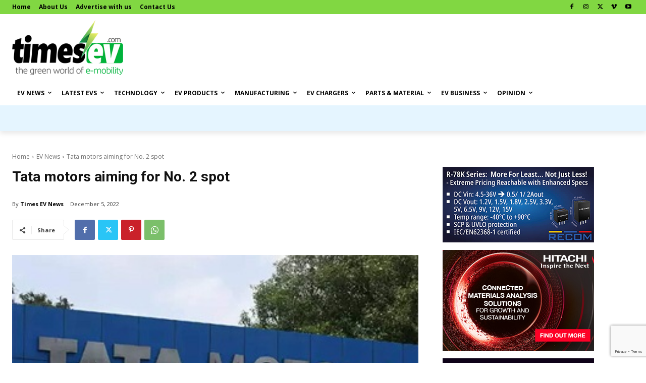

--- FILE ---
content_type: text/html; charset=utf-8
request_url: https://www.google.com/recaptcha/api2/anchor?ar=1&k=6LcohZcmAAAAABQQqBedgK9XpDnP1egLEJaR9RBY&co=aHR0cHM6Ly93d3cudGltZXNldi5jb206NDQz&hl=en&v=PoyoqOPhxBO7pBk68S4YbpHZ&size=invisible&anchor-ms=20000&execute-ms=30000&cb=hvohuebsirqi
body_size: 48569
content:
<!DOCTYPE HTML><html dir="ltr" lang="en"><head><meta http-equiv="Content-Type" content="text/html; charset=UTF-8">
<meta http-equiv="X-UA-Compatible" content="IE=edge">
<title>reCAPTCHA</title>
<style type="text/css">
/* cyrillic-ext */
@font-face {
  font-family: 'Roboto';
  font-style: normal;
  font-weight: 400;
  font-stretch: 100%;
  src: url(//fonts.gstatic.com/s/roboto/v48/KFO7CnqEu92Fr1ME7kSn66aGLdTylUAMa3GUBHMdazTgWw.woff2) format('woff2');
  unicode-range: U+0460-052F, U+1C80-1C8A, U+20B4, U+2DE0-2DFF, U+A640-A69F, U+FE2E-FE2F;
}
/* cyrillic */
@font-face {
  font-family: 'Roboto';
  font-style: normal;
  font-weight: 400;
  font-stretch: 100%;
  src: url(//fonts.gstatic.com/s/roboto/v48/KFO7CnqEu92Fr1ME7kSn66aGLdTylUAMa3iUBHMdazTgWw.woff2) format('woff2');
  unicode-range: U+0301, U+0400-045F, U+0490-0491, U+04B0-04B1, U+2116;
}
/* greek-ext */
@font-face {
  font-family: 'Roboto';
  font-style: normal;
  font-weight: 400;
  font-stretch: 100%;
  src: url(//fonts.gstatic.com/s/roboto/v48/KFO7CnqEu92Fr1ME7kSn66aGLdTylUAMa3CUBHMdazTgWw.woff2) format('woff2');
  unicode-range: U+1F00-1FFF;
}
/* greek */
@font-face {
  font-family: 'Roboto';
  font-style: normal;
  font-weight: 400;
  font-stretch: 100%;
  src: url(//fonts.gstatic.com/s/roboto/v48/KFO7CnqEu92Fr1ME7kSn66aGLdTylUAMa3-UBHMdazTgWw.woff2) format('woff2');
  unicode-range: U+0370-0377, U+037A-037F, U+0384-038A, U+038C, U+038E-03A1, U+03A3-03FF;
}
/* math */
@font-face {
  font-family: 'Roboto';
  font-style: normal;
  font-weight: 400;
  font-stretch: 100%;
  src: url(//fonts.gstatic.com/s/roboto/v48/KFO7CnqEu92Fr1ME7kSn66aGLdTylUAMawCUBHMdazTgWw.woff2) format('woff2');
  unicode-range: U+0302-0303, U+0305, U+0307-0308, U+0310, U+0312, U+0315, U+031A, U+0326-0327, U+032C, U+032F-0330, U+0332-0333, U+0338, U+033A, U+0346, U+034D, U+0391-03A1, U+03A3-03A9, U+03B1-03C9, U+03D1, U+03D5-03D6, U+03F0-03F1, U+03F4-03F5, U+2016-2017, U+2034-2038, U+203C, U+2040, U+2043, U+2047, U+2050, U+2057, U+205F, U+2070-2071, U+2074-208E, U+2090-209C, U+20D0-20DC, U+20E1, U+20E5-20EF, U+2100-2112, U+2114-2115, U+2117-2121, U+2123-214F, U+2190, U+2192, U+2194-21AE, U+21B0-21E5, U+21F1-21F2, U+21F4-2211, U+2213-2214, U+2216-22FF, U+2308-230B, U+2310, U+2319, U+231C-2321, U+2336-237A, U+237C, U+2395, U+239B-23B7, U+23D0, U+23DC-23E1, U+2474-2475, U+25AF, U+25B3, U+25B7, U+25BD, U+25C1, U+25CA, U+25CC, U+25FB, U+266D-266F, U+27C0-27FF, U+2900-2AFF, U+2B0E-2B11, U+2B30-2B4C, U+2BFE, U+3030, U+FF5B, U+FF5D, U+1D400-1D7FF, U+1EE00-1EEFF;
}
/* symbols */
@font-face {
  font-family: 'Roboto';
  font-style: normal;
  font-weight: 400;
  font-stretch: 100%;
  src: url(//fonts.gstatic.com/s/roboto/v48/KFO7CnqEu92Fr1ME7kSn66aGLdTylUAMaxKUBHMdazTgWw.woff2) format('woff2');
  unicode-range: U+0001-000C, U+000E-001F, U+007F-009F, U+20DD-20E0, U+20E2-20E4, U+2150-218F, U+2190, U+2192, U+2194-2199, U+21AF, U+21E6-21F0, U+21F3, U+2218-2219, U+2299, U+22C4-22C6, U+2300-243F, U+2440-244A, U+2460-24FF, U+25A0-27BF, U+2800-28FF, U+2921-2922, U+2981, U+29BF, U+29EB, U+2B00-2BFF, U+4DC0-4DFF, U+FFF9-FFFB, U+10140-1018E, U+10190-1019C, U+101A0, U+101D0-101FD, U+102E0-102FB, U+10E60-10E7E, U+1D2C0-1D2D3, U+1D2E0-1D37F, U+1F000-1F0FF, U+1F100-1F1AD, U+1F1E6-1F1FF, U+1F30D-1F30F, U+1F315, U+1F31C, U+1F31E, U+1F320-1F32C, U+1F336, U+1F378, U+1F37D, U+1F382, U+1F393-1F39F, U+1F3A7-1F3A8, U+1F3AC-1F3AF, U+1F3C2, U+1F3C4-1F3C6, U+1F3CA-1F3CE, U+1F3D4-1F3E0, U+1F3ED, U+1F3F1-1F3F3, U+1F3F5-1F3F7, U+1F408, U+1F415, U+1F41F, U+1F426, U+1F43F, U+1F441-1F442, U+1F444, U+1F446-1F449, U+1F44C-1F44E, U+1F453, U+1F46A, U+1F47D, U+1F4A3, U+1F4B0, U+1F4B3, U+1F4B9, U+1F4BB, U+1F4BF, U+1F4C8-1F4CB, U+1F4D6, U+1F4DA, U+1F4DF, U+1F4E3-1F4E6, U+1F4EA-1F4ED, U+1F4F7, U+1F4F9-1F4FB, U+1F4FD-1F4FE, U+1F503, U+1F507-1F50B, U+1F50D, U+1F512-1F513, U+1F53E-1F54A, U+1F54F-1F5FA, U+1F610, U+1F650-1F67F, U+1F687, U+1F68D, U+1F691, U+1F694, U+1F698, U+1F6AD, U+1F6B2, U+1F6B9-1F6BA, U+1F6BC, U+1F6C6-1F6CF, U+1F6D3-1F6D7, U+1F6E0-1F6EA, U+1F6F0-1F6F3, U+1F6F7-1F6FC, U+1F700-1F7FF, U+1F800-1F80B, U+1F810-1F847, U+1F850-1F859, U+1F860-1F887, U+1F890-1F8AD, U+1F8B0-1F8BB, U+1F8C0-1F8C1, U+1F900-1F90B, U+1F93B, U+1F946, U+1F984, U+1F996, U+1F9E9, U+1FA00-1FA6F, U+1FA70-1FA7C, U+1FA80-1FA89, U+1FA8F-1FAC6, U+1FACE-1FADC, U+1FADF-1FAE9, U+1FAF0-1FAF8, U+1FB00-1FBFF;
}
/* vietnamese */
@font-face {
  font-family: 'Roboto';
  font-style: normal;
  font-weight: 400;
  font-stretch: 100%;
  src: url(//fonts.gstatic.com/s/roboto/v48/KFO7CnqEu92Fr1ME7kSn66aGLdTylUAMa3OUBHMdazTgWw.woff2) format('woff2');
  unicode-range: U+0102-0103, U+0110-0111, U+0128-0129, U+0168-0169, U+01A0-01A1, U+01AF-01B0, U+0300-0301, U+0303-0304, U+0308-0309, U+0323, U+0329, U+1EA0-1EF9, U+20AB;
}
/* latin-ext */
@font-face {
  font-family: 'Roboto';
  font-style: normal;
  font-weight: 400;
  font-stretch: 100%;
  src: url(//fonts.gstatic.com/s/roboto/v48/KFO7CnqEu92Fr1ME7kSn66aGLdTylUAMa3KUBHMdazTgWw.woff2) format('woff2');
  unicode-range: U+0100-02BA, U+02BD-02C5, U+02C7-02CC, U+02CE-02D7, U+02DD-02FF, U+0304, U+0308, U+0329, U+1D00-1DBF, U+1E00-1E9F, U+1EF2-1EFF, U+2020, U+20A0-20AB, U+20AD-20C0, U+2113, U+2C60-2C7F, U+A720-A7FF;
}
/* latin */
@font-face {
  font-family: 'Roboto';
  font-style: normal;
  font-weight: 400;
  font-stretch: 100%;
  src: url(//fonts.gstatic.com/s/roboto/v48/KFO7CnqEu92Fr1ME7kSn66aGLdTylUAMa3yUBHMdazQ.woff2) format('woff2');
  unicode-range: U+0000-00FF, U+0131, U+0152-0153, U+02BB-02BC, U+02C6, U+02DA, U+02DC, U+0304, U+0308, U+0329, U+2000-206F, U+20AC, U+2122, U+2191, U+2193, U+2212, U+2215, U+FEFF, U+FFFD;
}
/* cyrillic-ext */
@font-face {
  font-family: 'Roboto';
  font-style: normal;
  font-weight: 500;
  font-stretch: 100%;
  src: url(//fonts.gstatic.com/s/roboto/v48/KFO7CnqEu92Fr1ME7kSn66aGLdTylUAMa3GUBHMdazTgWw.woff2) format('woff2');
  unicode-range: U+0460-052F, U+1C80-1C8A, U+20B4, U+2DE0-2DFF, U+A640-A69F, U+FE2E-FE2F;
}
/* cyrillic */
@font-face {
  font-family: 'Roboto';
  font-style: normal;
  font-weight: 500;
  font-stretch: 100%;
  src: url(//fonts.gstatic.com/s/roboto/v48/KFO7CnqEu92Fr1ME7kSn66aGLdTylUAMa3iUBHMdazTgWw.woff2) format('woff2');
  unicode-range: U+0301, U+0400-045F, U+0490-0491, U+04B0-04B1, U+2116;
}
/* greek-ext */
@font-face {
  font-family: 'Roboto';
  font-style: normal;
  font-weight: 500;
  font-stretch: 100%;
  src: url(//fonts.gstatic.com/s/roboto/v48/KFO7CnqEu92Fr1ME7kSn66aGLdTylUAMa3CUBHMdazTgWw.woff2) format('woff2');
  unicode-range: U+1F00-1FFF;
}
/* greek */
@font-face {
  font-family: 'Roboto';
  font-style: normal;
  font-weight: 500;
  font-stretch: 100%;
  src: url(//fonts.gstatic.com/s/roboto/v48/KFO7CnqEu92Fr1ME7kSn66aGLdTylUAMa3-UBHMdazTgWw.woff2) format('woff2');
  unicode-range: U+0370-0377, U+037A-037F, U+0384-038A, U+038C, U+038E-03A1, U+03A3-03FF;
}
/* math */
@font-face {
  font-family: 'Roboto';
  font-style: normal;
  font-weight: 500;
  font-stretch: 100%;
  src: url(//fonts.gstatic.com/s/roboto/v48/KFO7CnqEu92Fr1ME7kSn66aGLdTylUAMawCUBHMdazTgWw.woff2) format('woff2');
  unicode-range: U+0302-0303, U+0305, U+0307-0308, U+0310, U+0312, U+0315, U+031A, U+0326-0327, U+032C, U+032F-0330, U+0332-0333, U+0338, U+033A, U+0346, U+034D, U+0391-03A1, U+03A3-03A9, U+03B1-03C9, U+03D1, U+03D5-03D6, U+03F0-03F1, U+03F4-03F5, U+2016-2017, U+2034-2038, U+203C, U+2040, U+2043, U+2047, U+2050, U+2057, U+205F, U+2070-2071, U+2074-208E, U+2090-209C, U+20D0-20DC, U+20E1, U+20E5-20EF, U+2100-2112, U+2114-2115, U+2117-2121, U+2123-214F, U+2190, U+2192, U+2194-21AE, U+21B0-21E5, U+21F1-21F2, U+21F4-2211, U+2213-2214, U+2216-22FF, U+2308-230B, U+2310, U+2319, U+231C-2321, U+2336-237A, U+237C, U+2395, U+239B-23B7, U+23D0, U+23DC-23E1, U+2474-2475, U+25AF, U+25B3, U+25B7, U+25BD, U+25C1, U+25CA, U+25CC, U+25FB, U+266D-266F, U+27C0-27FF, U+2900-2AFF, U+2B0E-2B11, U+2B30-2B4C, U+2BFE, U+3030, U+FF5B, U+FF5D, U+1D400-1D7FF, U+1EE00-1EEFF;
}
/* symbols */
@font-face {
  font-family: 'Roboto';
  font-style: normal;
  font-weight: 500;
  font-stretch: 100%;
  src: url(//fonts.gstatic.com/s/roboto/v48/KFO7CnqEu92Fr1ME7kSn66aGLdTylUAMaxKUBHMdazTgWw.woff2) format('woff2');
  unicode-range: U+0001-000C, U+000E-001F, U+007F-009F, U+20DD-20E0, U+20E2-20E4, U+2150-218F, U+2190, U+2192, U+2194-2199, U+21AF, U+21E6-21F0, U+21F3, U+2218-2219, U+2299, U+22C4-22C6, U+2300-243F, U+2440-244A, U+2460-24FF, U+25A0-27BF, U+2800-28FF, U+2921-2922, U+2981, U+29BF, U+29EB, U+2B00-2BFF, U+4DC0-4DFF, U+FFF9-FFFB, U+10140-1018E, U+10190-1019C, U+101A0, U+101D0-101FD, U+102E0-102FB, U+10E60-10E7E, U+1D2C0-1D2D3, U+1D2E0-1D37F, U+1F000-1F0FF, U+1F100-1F1AD, U+1F1E6-1F1FF, U+1F30D-1F30F, U+1F315, U+1F31C, U+1F31E, U+1F320-1F32C, U+1F336, U+1F378, U+1F37D, U+1F382, U+1F393-1F39F, U+1F3A7-1F3A8, U+1F3AC-1F3AF, U+1F3C2, U+1F3C4-1F3C6, U+1F3CA-1F3CE, U+1F3D4-1F3E0, U+1F3ED, U+1F3F1-1F3F3, U+1F3F5-1F3F7, U+1F408, U+1F415, U+1F41F, U+1F426, U+1F43F, U+1F441-1F442, U+1F444, U+1F446-1F449, U+1F44C-1F44E, U+1F453, U+1F46A, U+1F47D, U+1F4A3, U+1F4B0, U+1F4B3, U+1F4B9, U+1F4BB, U+1F4BF, U+1F4C8-1F4CB, U+1F4D6, U+1F4DA, U+1F4DF, U+1F4E3-1F4E6, U+1F4EA-1F4ED, U+1F4F7, U+1F4F9-1F4FB, U+1F4FD-1F4FE, U+1F503, U+1F507-1F50B, U+1F50D, U+1F512-1F513, U+1F53E-1F54A, U+1F54F-1F5FA, U+1F610, U+1F650-1F67F, U+1F687, U+1F68D, U+1F691, U+1F694, U+1F698, U+1F6AD, U+1F6B2, U+1F6B9-1F6BA, U+1F6BC, U+1F6C6-1F6CF, U+1F6D3-1F6D7, U+1F6E0-1F6EA, U+1F6F0-1F6F3, U+1F6F7-1F6FC, U+1F700-1F7FF, U+1F800-1F80B, U+1F810-1F847, U+1F850-1F859, U+1F860-1F887, U+1F890-1F8AD, U+1F8B0-1F8BB, U+1F8C0-1F8C1, U+1F900-1F90B, U+1F93B, U+1F946, U+1F984, U+1F996, U+1F9E9, U+1FA00-1FA6F, U+1FA70-1FA7C, U+1FA80-1FA89, U+1FA8F-1FAC6, U+1FACE-1FADC, U+1FADF-1FAE9, U+1FAF0-1FAF8, U+1FB00-1FBFF;
}
/* vietnamese */
@font-face {
  font-family: 'Roboto';
  font-style: normal;
  font-weight: 500;
  font-stretch: 100%;
  src: url(//fonts.gstatic.com/s/roboto/v48/KFO7CnqEu92Fr1ME7kSn66aGLdTylUAMa3OUBHMdazTgWw.woff2) format('woff2');
  unicode-range: U+0102-0103, U+0110-0111, U+0128-0129, U+0168-0169, U+01A0-01A1, U+01AF-01B0, U+0300-0301, U+0303-0304, U+0308-0309, U+0323, U+0329, U+1EA0-1EF9, U+20AB;
}
/* latin-ext */
@font-face {
  font-family: 'Roboto';
  font-style: normal;
  font-weight: 500;
  font-stretch: 100%;
  src: url(//fonts.gstatic.com/s/roboto/v48/KFO7CnqEu92Fr1ME7kSn66aGLdTylUAMa3KUBHMdazTgWw.woff2) format('woff2');
  unicode-range: U+0100-02BA, U+02BD-02C5, U+02C7-02CC, U+02CE-02D7, U+02DD-02FF, U+0304, U+0308, U+0329, U+1D00-1DBF, U+1E00-1E9F, U+1EF2-1EFF, U+2020, U+20A0-20AB, U+20AD-20C0, U+2113, U+2C60-2C7F, U+A720-A7FF;
}
/* latin */
@font-face {
  font-family: 'Roboto';
  font-style: normal;
  font-weight: 500;
  font-stretch: 100%;
  src: url(//fonts.gstatic.com/s/roboto/v48/KFO7CnqEu92Fr1ME7kSn66aGLdTylUAMa3yUBHMdazQ.woff2) format('woff2');
  unicode-range: U+0000-00FF, U+0131, U+0152-0153, U+02BB-02BC, U+02C6, U+02DA, U+02DC, U+0304, U+0308, U+0329, U+2000-206F, U+20AC, U+2122, U+2191, U+2193, U+2212, U+2215, U+FEFF, U+FFFD;
}
/* cyrillic-ext */
@font-face {
  font-family: 'Roboto';
  font-style: normal;
  font-weight: 900;
  font-stretch: 100%;
  src: url(//fonts.gstatic.com/s/roboto/v48/KFO7CnqEu92Fr1ME7kSn66aGLdTylUAMa3GUBHMdazTgWw.woff2) format('woff2');
  unicode-range: U+0460-052F, U+1C80-1C8A, U+20B4, U+2DE0-2DFF, U+A640-A69F, U+FE2E-FE2F;
}
/* cyrillic */
@font-face {
  font-family: 'Roboto';
  font-style: normal;
  font-weight: 900;
  font-stretch: 100%;
  src: url(//fonts.gstatic.com/s/roboto/v48/KFO7CnqEu92Fr1ME7kSn66aGLdTylUAMa3iUBHMdazTgWw.woff2) format('woff2');
  unicode-range: U+0301, U+0400-045F, U+0490-0491, U+04B0-04B1, U+2116;
}
/* greek-ext */
@font-face {
  font-family: 'Roboto';
  font-style: normal;
  font-weight: 900;
  font-stretch: 100%;
  src: url(//fonts.gstatic.com/s/roboto/v48/KFO7CnqEu92Fr1ME7kSn66aGLdTylUAMa3CUBHMdazTgWw.woff2) format('woff2');
  unicode-range: U+1F00-1FFF;
}
/* greek */
@font-face {
  font-family: 'Roboto';
  font-style: normal;
  font-weight: 900;
  font-stretch: 100%;
  src: url(//fonts.gstatic.com/s/roboto/v48/KFO7CnqEu92Fr1ME7kSn66aGLdTylUAMa3-UBHMdazTgWw.woff2) format('woff2');
  unicode-range: U+0370-0377, U+037A-037F, U+0384-038A, U+038C, U+038E-03A1, U+03A3-03FF;
}
/* math */
@font-face {
  font-family: 'Roboto';
  font-style: normal;
  font-weight: 900;
  font-stretch: 100%;
  src: url(//fonts.gstatic.com/s/roboto/v48/KFO7CnqEu92Fr1ME7kSn66aGLdTylUAMawCUBHMdazTgWw.woff2) format('woff2');
  unicode-range: U+0302-0303, U+0305, U+0307-0308, U+0310, U+0312, U+0315, U+031A, U+0326-0327, U+032C, U+032F-0330, U+0332-0333, U+0338, U+033A, U+0346, U+034D, U+0391-03A1, U+03A3-03A9, U+03B1-03C9, U+03D1, U+03D5-03D6, U+03F0-03F1, U+03F4-03F5, U+2016-2017, U+2034-2038, U+203C, U+2040, U+2043, U+2047, U+2050, U+2057, U+205F, U+2070-2071, U+2074-208E, U+2090-209C, U+20D0-20DC, U+20E1, U+20E5-20EF, U+2100-2112, U+2114-2115, U+2117-2121, U+2123-214F, U+2190, U+2192, U+2194-21AE, U+21B0-21E5, U+21F1-21F2, U+21F4-2211, U+2213-2214, U+2216-22FF, U+2308-230B, U+2310, U+2319, U+231C-2321, U+2336-237A, U+237C, U+2395, U+239B-23B7, U+23D0, U+23DC-23E1, U+2474-2475, U+25AF, U+25B3, U+25B7, U+25BD, U+25C1, U+25CA, U+25CC, U+25FB, U+266D-266F, U+27C0-27FF, U+2900-2AFF, U+2B0E-2B11, U+2B30-2B4C, U+2BFE, U+3030, U+FF5B, U+FF5D, U+1D400-1D7FF, U+1EE00-1EEFF;
}
/* symbols */
@font-face {
  font-family: 'Roboto';
  font-style: normal;
  font-weight: 900;
  font-stretch: 100%;
  src: url(//fonts.gstatic.com/s/roboto/v48/KFO7CnqEu92Fr1ME7kSn66aGLdTylUAMaxKUBHMdazTgWw.woff2) format('woff2');
  unicode-range: U+0001-000C, U+000E-001F, U+007F-009F, U+20DD-20E0, U+20E2-20E4, U+2150-218F, U+2190, U+2192, U+2194-2199, U+21AF, U+21E6-21F0, U+21F3, U+2218-2219, U+2299, U+22C4-22C6, U+2300-243F, U+2440-244A, U+2460-24FF, U+25A0-27BF, U+2800-28FF, U+2921-2922, U+2981, U+29BF, U+29EB, U+2B00-2BFF, U+4DC0-4DFF, U+FFF9-FFFB, U+10140-1018E, U+10190-1019C, U+101A0, U+101D0-101FD, U+102E0-102FB, U+10E60-10E7E, U+1D2C0-1D2D3, U+1D2E0-1D37F, U+1F000-1F0FF, U+1F100-1F1AD, U+1F1E6-1F1FF, U+1F30D-1F30F, U+1F315, U+1F31C, U+1F31E, U+1F320-1F32C, U+1F336, U+1F378, U+1F37D, U+1F382, U+1F393-1F39F, U+1F3A7-1F3A8, U+1F3AC-1F3AF, U+1F3C2, U+1F3C4-1F3C6, U+1F3CA-1F3CE, U+1F3D4-1F3E0, U+1F3ED, U+1F3F1-1F3F3, U+1F3F5-1F3F7, U+1F408, U+1F415, U+1F41F, U+1F426, U+1F43F, U+1F441-1F442, U+1F444, U+1F446-1F449, U+1F44C-1F44E, U+1F453, U+1F46A, U+1F47D, U+1F4A3, U+1F4B0, U+1F4B3, U+1F4B9, U+1F4BB, U+1F4BF, U+1F4C8-1F4CB, U+1F4D6, U+1F4DA, U+1F4DF, U+1F4E3-1F4E6, U+1F4EA-1F4ED, U+1F4F7, U+1F4F9-1F4FB, U+1F4FD-1F4FE, U+1F503, U+1F507-1F50B, U+1F50D, U+1F512-1F513, U+1F53E-1F54A, U+1F54F-1F5FA, U+1F610, U+1F650-1F67F, U+1F687, U+1F68D, U+1F691, U+1F694, U+1F698, U+1F6AD, U+1F6B2, U+1F6B9-1F6BA, U+1F6BC, U+1F6C6-1F6CF, U+1F6D3-1F6D7, U+1F6E0-1F6EA, U+1F6F0-1F6F3, U+1F6F7-1F6FC, U+1F700-1F7FF, U+1F800-1F80B, U+1F810-1F847, U+1F850-1F859, U+1F860-1F887, U+1F890-1F8AD, U+1F8B0-1F8BB, U+1F8C0-1F8C1, U+1F900-1F90B, U+1F93B, U+1F946, U+1F984, U+1F996, U+1F9E9, U+1FA00-1FA6F, U+1FA70-1FA7C, U+1FA80-1FA89, U+1FA8F-1FAC6, U+1FACE-1FADC, U+1FADF-1FAE9, U+1FAF0-1FAF8, U+1FB00-1FBFF;
}
/* vietnamese */
@font-face {
  font-family: 'Roboto';
  font-style: normal;
  font-weight: 900;
  font-stretch: 100%;
  src: url(//fonts.gstatic.com/s/roboto/v48/KFO7CnqEu92Fr1ME7kSn66aGLdTylUAMa3OUBHMdazTgWw.woff2) format('woff2');
  unicode-range: U+0102-0103, U+0110-0111, U+0128-0129, U+0168-0169, U+01A0-01A1, U+01AF-01B0, U+0300-0301, U+0303-0304, U+0308-0309, U+0323, U+0329, U+1EA0-1EF9, U+20AB;
}
/* latin-ext */
@font-face {
  font-family: 'Roboto';
  font-style: normal;
  font-weight: 900;
  font-stretch: 100%;
  src: url(//fonts.gstatic.com/s/roboto/v48/KFO7CnqEu92Fr1ME7kSn66aGLdTylUAMa3KUBHMdazTgWw.woff2) format('woff2');
  unicode-range: U+0100-02BA, U+02BD-02C5, U+02C7-02CC, U+02CE-02D7, U+02DD-02FF, U+0304, U+0308, U+0329, U+1D00-1DBF, U+1E00-1E9F, U+1EF2-1EFF, U+2020, U+20A0-20AB, U+20AD-20C0, U+2113, U+2C60-2C7F, U+A720-A7FF;
}
/* latin */
@font-face {
  font-family: 'Roboto';
  font-style: normal;
  font-weight: 900;
  font-stretch: 100%;
  src: url(//fonts.gstatic.com/s/roboto/v48/KFO7CnqEu92Fr1ME7kSn66aGLdTylUAMa3yUBHMdazQ.woff2) format('woff2');
  unicode-range: U+0000-00FF, U+0131, U+0152-0153, U+02BB-02BC, U+02C6, U+02DA, U+02DC, U+0304, U+0308, U+0329, U+2000-206F, U+20AC, U+2122, U+2191, U+2193, U+2212, U+2215, U+FEFF, U+FFFD;
}

</style>
<link rel="stylesheet" type="text/css" href="https://www.gstatic.com/recaptcha/releases/PoyoqOPhxBO7pBk68S4YbpHZ/styles__ltr.css">
<script nonce="Qqn6GUm0J8e9mmalmgQG-w" type="text/javascript">window['__recaptcha_api'] = 'https://www.google.com/recaptcha/api2/';</script>
<script type="text/javascript" src="https://www.gstatic.com/recaptcha/releases/PoyoqOPhxBO7pBk68S4YbpHZ/recaptcha__en.js" nonce="Qqn6GUm0J8e9mmalmgQG-w">
      
    </script></head>
<body><div id="rc-anchor-alert" class="rc-anchor-alert"></div>
<input type="hidden" id="recaptcha-token" value="[base64]">
<script type="text/javascript" nonce="Qqn6GUm0J8e9mmalmgQG-w">
      recaptcha.anchor.Main.init("[\x22ainput\x22,[\x22bgdata\x22,\x22\x22,\[base64]/[base64]/[base64]/[base64]/cjw8ejpyPj4+eil9Y2F0Y2gobCl7dGhyb3cgbDt9fSxIPWZ1bmN0aW9uKHcsdCx6KXtpZih3PT0xOTR8fHc9PTIwOCl0LnZbd10/dC52W3ddLmNvbmNhdCh6KTp0LnZbd109b2Yoeix0KTtlbHNle2lmKHQuYkImJnchPTMxNylyZXR1cm47dz09NjZ8fHc9PTEyMnx8dz09NDcwfHx3PT00NHx8dz09NDE2fHx3PT0zOTd8fHc9PTQyMXx8dz09Njh8fHc9PTcwfHx3PT0xODQ/[base64]/[base64]/[base64]/bmV3IGRbVl0oSlswXSk6cD09Mj9uZXcgZFtWXShKWzBdLEpbMV0pOnA9PTM/bmV3IGRbVl0oSlswXSxKWzFdLEpbMl0pOnA9PTQ/[base64]/[base64]/[base64]/[base64]\x22,\[base64]\\u003d\x22,\x22w6RPw6PCllonOyQIHk41O3HCg8Odwrp1SmbDgsOLLg7CoFRWwqHDu8K6wp7DhcK/VgJyLw9qP2kGdFjDgMOmPgQ/[base64]/DtgJUMhsBw5FLwpAadMKkT3PDsxRBUXPDvMKMwpR+UMKHeMKnwpAmTsOkw71iBWITwqPDh8KcNH7DmMOewovDs8KMTyVtw5J/[base64]/CjGFiwobDtzsoAEHCqh03w4AVw5vDqg9twpEJKgHCqsKjwpjCtFHDpsOfwro4XcKjYMKGQw0rwrbDnTPCpcKJQyBGbhsrahrCqRgoZGg/[base64]/[base64]/wpFKw7/ClT7Dinpuw5Akwq/DisOGw7ELQGzDusK8cBMpRVRMwrBQO2jCkcOccMKRKUpiwqlKwp5CNcKNe8OWw73DjcK6wr7DvzsUa8KiL07Cslx6OichwqxAb2A4Y8OJAD1fQXByVUtjZRcaBsOzOSV8wo/Drk/DosKmwq84w4rDjCvDkGJdU8K4w6TCsx02DsK4FUfCosOFwodcwpLCkSo8wr/[base64]/Cikg5Um7Du8Ogwo8Awo7DksKvw4NpXlBhwr7DssOtwo/DusKjwqYQdsKSw5bDtcKeF8O7L8OzURtVBsOfw4/CjyIHwrvDuVAsw41Fw7/DlDhNTsK2CsKIYcOKZMObw7ggCMOFJDzDscOrFMKQw6QGIEvDnMOhw67CuTvDvFM8dWx0EnAvwojDjE7DsQ3Dt8OeNEzDgAvDrCPCoCvClMKHwr8hwpwoelddwq/[base64]/KkXDrcO4N1fDuxAleMKxZFcZw63DvELDosKfw6xaw4wCC8OfX0bCrsKKwr1ld03Do8KjTDHDpsK5dMOPwqDCrDkpwqvCoG58w4AHP8OWHkjCs0/[base64]/wrsbFcK4HWIYWsKOwqcAWXjCgDXDpUfCiVLCg254w7ATw5nDgAfCgRIKwqksw4DCtxbDt8Ozf3fCuXnCvMOywpHDuMKTMWXDr8Knw61/wp/DpcKpw4/DhTRXLw4Dw5QQw5gmFijChTgOwrvCp8OwTDwDJMOEwq7DqiFpwopGcMO7wqQvR3fCqijDrcOmccKicGUjEsKlwoAlwqHCkQNkJlU3IH1FwoTDp3E4w7s/wqVDMkjDnsONwpnCjiQbecO0M8K/wrEQGVJDw7Q5RMKdP8KRRHBDGR/DtcOtwonCsMKEW8OUwrrCjmwNwpXDu8KKasKxwr1EwqPDiTkYwr3Cu8KgScOwEcOJwoHCmsOdRsOfwrx/wrvDmsOSXm9EwqfCm2N1w7tVLkxhwrfDqw3CnnfDvsOZUTLChcOCWm5FWh0MwoEOeR47V8O5Wg90FQlnMRBSZsOCFMOIV8KbMsKfwpYOMsO0DsOGdRvDr8OcNjbCnWHCncOwZsO1cGtORsK5bgnCr8OHZcO7w5NQYcO/[base64]/CmGzDicOww4LDs1wOw6FPdzhxw5PDgz/DrA9xBGvCqiALw57DpA7Do8KawqTDr2jCtsK3wrs5w5QCwpIYwq7Cl8OSwovDo2JUT151dkQZworDn8KmwrXCisO/[base64]/DmmVvwqHCgMKPYGfCk3DDocK1TMO0emTDjMOYPyEDRU8cVG8bwqPCihfDhh9Sw7DCigbDmF9EL8K3worDuH/DsFQNw53Dg8O/ICHCmMOiccOiAElqMhXCvSxCwoNfwqPDnwjCrCAlwqzCr8K1ScKsacO3w4HDsMKkwqNSLsOIaMKDOGnClSrDrW8eNi3CisOPwqM6LFR4w4rCs3kpfD3CkUoRLMKzZVZBwoHDly7CpHkRw6NywqhXEyzDtMKSPU9PLxVHw6DDiSJ1wrfDtMKORTvCi8KJw7TDj2/DqmHCjcKkwr/CncKcw6kLa8OlwrjCoGjCl1fCoFLCvwJGw4pjw7DCkk/DhC04BMKzYsKzwrh4w4dcFxjCmj1MwqNUJcKKMyVGw4o7wokIwpQlw5TDqMOxwoHDh8Kdwrk/w4NDwpfDhcKPYBTCjsOxD8Oxwqt1Q8KKRCYvwqNqwoLCrMK2My1mwrUww4DCmkh5wqBYB3JgI8KHJDjCmcOkwrjDsWLCnCwDe3hCEcKeTsOewpXCuz4IZlLDq8O+F8OtA0Y0A1hrwq7CqBdQK3Fbw7DDpcO/woQIwqLDtSdDRRxSw7vDuwtFwprDpsOJwo8Owqsic03Dt8ObKMKUw4cve8Kkw5sIMh/DtMOYIsOBbcOAICTCo2LDnR/Cq2DDp8K9IsKFcMOWEgbCpg3DvifCksOiwp3Ck8OAw5swc8K+w5JPNVzDqFfDiE3CtHrDkxAMS1PDosOMw6/Dh8OOwoTDnWYpajbDlwB7CsKYwqXCisKlwonCij/DvS4bblQABHNFeArCnUbCusOawpfCpsKmVcOnwq7DocKGcDzDrETDsVzDq8OyNcOHwo/DhMK8w5fDosK+JjBMwqRlwpDDnFRhwo/CuMOUw75mw4xVwrvCjsOcdzvDn0HDoMKdwq8Kw7AKScKBw5zDlW3DqsOcwrrDvcO0fl7DkcOFw6HDkgXCg8K0fWDChl4Bw63ClMKQwoI5HMKmw53ChWUYw6kkw7/DhMO1VMOve23DkMOPJWLDo0dIwo7CuQlOwqtQw5YrcULDvHVXw7VawoY1wqtBw4RLwrdOUEvCr1/Dh8Kmw4rCk8Oew7Jew4kSwpJowrPDpsOiXGwDw4ttwqk9wpPCpETDmMOqRcKFARjCv2NwIcOPV04HYsKjwpvDsjbCjBI/w5xrwq/DrcKhwpIvY8OEw5hcw4p2HzQKw7FpAmY/wqfDuBTDrcOFEMO6LMOxHmUCXwtOw5XCkMO1wolbXMOlwo80w5gOw5/CrcOYDiJkLkbCosO8w57Ckh3DqcOQVMK4WcOvdyfCg8KfSsOyHMKjZwrDmBU8bmPCr8OFFcKaw67Dn8KIIcOJw4kFw643wpLDti9eSirDoUrClDJMEsO9b8K0UcOWOsKjIMK4wqwGw63DvRPCu8OzbsOLwpjCs1PCtcO7w5MJZUcOw4E6wo/[base64]/wrHDoMKnw5sGDMKYw4B7ScKbacO+RMOHwr3DkMKeBSnCgz1sTl4dw4J8YMKWSnt6esOuw4/CvsOQwoIgC8OSwp3Clw4/wr3CpcOew57CvsO0wrEvw5bDikzDoU7DpsK2w7PClMK7wqTDtsONw5PCsMOEQT0tFMKJwosbwod8FHDCgFbDp8KqwpTDh8OROcKXwpPCmMOfOE8pbRwoUcOgRsOOw4HDoHHCihkFwrLCiMKaw4XDuCPDoFfDiyDCr17CrmxWw40ewqcdw4tqwp/[base64]/Cp25tVjsEHsK3TF3DuMOfOhHDu20KPmttw44OwpXCsjQkw6gKHg3CrAoyw7PDjy4xw7DDuk7DnBo7LMO2w4bDkmAtw77Dkl5Ew4pnAcOAUsKeTsOHHcKufcOJeGJyw7pAw6XDjgZ6CTABwonCh8K3Mz5OwrPDpTUYwowzwp/CshLCpAXCgBrDmMKtZMO4w7lqwqIxw6s+B8ObwrTCnH0gdsORWjjDjlDDtsOtLD3DrD0caUxvHsKrBClYwoVxw6DCtXJNw6bCosKtw47Ch3RgBMKAw4/DjMKXwpwEw7svKD0rVwzDtw/DuS7CuFnCmMKAQsKkwpnDjHHCnXJZwo5oE8KoalrCtMKDwqHCm8KHDsOFfjNzwrR1wqMqw7s0wqIASMKiFgMhBgl0YsOMPwXCj8OBw6J4w6TDh1E5w5d2wqQMwoFzUW1EMV4JMsOiWirCpHvDh8O/[base64]/DicOrJF5ceEcTwqDCjULDglbCkBbCq8O5DcO+LsKKwrHDvMOvSS5AwqvCvcOpSwtiw63DocO+wrfDuMKxVcK3XAdPw7VTw7QzwqnDpsKMwrE1LSvCvMKQw7IlfXYbw4I/dMKgdjjCuV1HV1V4w7BxZ8Oma8Kqw4UKw7Z0DsKCfC9qwrN9w5LDmcKxW1glw4zCnsKgw7zDv8KJZFbDvH43w53DkRwwSsOzD2AebEXDmDTCoTNcw7kxEnNrwo1TRMKVWCZEw5/DszPDocKyw4hzwpDDosOZw6HDrDcwHcKGwrDClsKXcMK6WSbCgy/DqGzDssOAX8KCw54wwrLDgTQSwoxLwqrCn2gGwoHDskbDsMOxwoLDrsKuDsKqWWF2w7rDoCd/NMK5wr8xwptHw6xbKxMFXcKbw5ZSeA9fw5cMw6TCgHItUMODVzUIFlzChUPDoh9ewoRxw5TDhcOjIcKCUUZecMOgAcOTwqMQwopiHRXDlSl5NMKpQX3CmxLDl8Otw7IbE8KpU8OlwohPw5ZCwrfDvnN3w504w6tVaMO+bXVyw5TCqcK/BzrDrcOnw7RYwrgNwoIyV3PDrWvCp1nDvxhkDxpmUsKTFsKLw7QgBjfDs8KZw6bCj8KgMF/[base64]/CswXCh092ScKww4/[base64]/[base64]/CvcOhDcK5wrvDk8Ofw6c+w6fDn8K3woRLDw4xw7fDtsKmTW7Dn8K5XsK3woIrRMK3XEdURxjDrsKtEcKswqHCh8OISnbCjivDu0jCrnhQf8OVBcOrw4/DgcOTwoF9wrtOQEh9csOiwr0CU8OPCAnCicKAfFDDsBlFVEB8cVXCssKOwpQ6LQTCp8KKZ2bDkzHDmsKow7thIMO7wq3ChcKRQMODGB/Dq8KBwoIWwq3ClcKSwpDDugTCgFwLw6sXwqYfwpLChMK5woPDhcOERMKLYcOqw5JGw6LCrcKwwoFTwr/[base64]/DksOUMMOOJULCtMKoHQ7DpQt7YB7CpQLDplRdeMObFMKIw77Dh8KSXsKewq8dw5AGfE8TwoA+w5nCsMOkXMKEw44Sw6wxeMK3wr/CgcKqwpExFMKrwrtYw47Cu3jCjcKqw5rCvcKYw650GMK6XsKrwoTDujDClsKQwoBkOi4AdRfCk8KIZHsDL8KuYG/CpMOPwr/DhBkNw6DDoFbCiwPClRhNccKRwqfCr1Z4wrPCkAF7wp/CvEHCpcKEOTs5wq/[base64]/Cq8KzM8OSMGTCsn/DlT5sw5PCmkhOB8KRwoUmdBrDm8OqwqvDrsOLw7LCiMKkTcOCMMKcTMOBRMOJwroLMcKzLjQdwrDDnVfDgMKxRMKRw5QnYsOdY8K2w7NGw5kpwoLCn8K3fzjDuR7CvwUUwozCvE/DtMOdacOdwqk/d8KsCw5Ew4pWVMOhDRkcBxpnw6zCh8O9w5TDhVNxQcKYwqsQJE7DsUMIcMOKLcKAw5VOw6Yfw6NYw6HDrsKdJ8KqYsKFwqvCuF7Ckn5nwp/CiMKgWsOyR8O5TsO8UMO5K8OaZsORPglyRsO6Yi9zFHsfwrx7ccO9w6/CvMO+wrLChVbCnhDDl8O0C8KsMmw7woE0SDRwGsOVwqADR8K/w47DrMOHbUJleMONw6rCn0kswrXDhVvDpCc4w7c0HQcMwp7DrnteI1LDtxd9w43CnSTCkSUSw7J0SsOuw4bDuUHDnsKRw5YqwrXCkVAZwoZTBMOJIcKqG8KeSG/CkQN6KA0LB8O1Xw1wwq/CjVjDlcK4w5/CrcKvVwc2w4pHw7sFd38Iw7XDhzjCqsKKD1DCqW/Cjk3ChcK7M3Q6MnI8wp7ChMKvNcK8wq/[base64]/DgQppHMK1PMKMw4PCpUfDqXwfwrlTwrx5w5ZAw4/[base64]/DgcO8w4/CjMKSw4MzM8KSbcKbXMOBwoLDih81wqBdw7jCslktT8KmLcKWIQbDpWJEHcOfw77Cm8O9FDVbJUvCrBjDvXjCnEwCGcOEWsODZWHChGrDhxrCkHnDmsOrL8KCwprCvMO+w7ZpMCbDmsO9AMOswpfChMKwPMK5awN/XWTCocOeKsO3CXYtw61zw67Dszc1w4zDkMKrwpU8woAMTXxzIiNLwohFw4nCtncTe8Kywq/CmiIVJCHDgyJ0PsKlRcOsWw3Do8Ojwpg0C8KFMy5aw7Yuw5/[base64]/bsOVwrfDvnkcWSZ0U0DDlXDCpmzCk8OhwrXDm8OQOcKWGANSwqLCmz8gB8Ohw7DCgHoCE2nChlZswo94KcKlJD/DvcOqJ8K7b39QbhJcEsOZCyfDl8ObwrQETkNlw4PCrBQZwr7DgMO4XSItbx9zw6hswqrCp8OJw6LCojfDmMOKIMOdwpPCsQPDnWvDrQ1bccORVCHDn8OpMsO2wrJwwpLCvRXCrcO/wqVaw7JAwqDCoWQnUsK8My4/[base64]/[base64]/wpMZYTTDncKww6MZw691w7k0wrTDhcKlBz0Nw4dwwqfClVzCmcOELMOIUcKnwqTDj8OZdGAwwqUpaEhyKsKlw5PClyLDt8Kqw7A5DMOyGDhjw5jDonvDnTHCrjjCoMO/woQySsOkwqPCssKzTMKUw7lYw6fCrXDDlMONWcKPwqUBwrVEX0czwpDCq8OlT1JjwqFjwo/[base64]/CvMOHw45/w7vCn8OZw70mACbDnXvCmzRUw701woBBKEAHw4FUPR7DtAoAw4LDrMKTdDR0woxow6t5wpvDrjDClj3CrcOow7vDhMKqARFeL8KTw6vDgWzDlT0AK8OwQMOyw7EoMMO6wpXCs8Ktwr/[base64]/DhR1vPsOzf8KUw7/[base64]/CmH3Dj8OmdUfCksOFUwTDisOZwrnCs1rDhsKMQQ7CtcKRP8KRworCi1TDpQVZw5ccB3/[base64]/DvcOZQ8KwH2LDojLDt3dvw5lPwoo6OMOiXWxvwpPCl8OJwrzDtsO/[base64]/CrTzDuWrDlsOMIcO1C8KYNcK3w7suwpXDi0rCkMO4w7kKwp5ePhIDw61RClJKw6Qjwoh1w7M3w5fCsMOqb8OTwrHDmcKHcsOlJVpRY8KGMzbDgWTDtRrCusKrBsOnNcOZwpZVw4jCl03DpMOSw6TDhMOHSn1ywpcRw7/[base64]/[base64]/wp1uwqTCpl9xw5nDp8KwPwUDw6bCihrDtCfCt8KjwrvChT8ow7xIwrzCgsKKLsKQasKIcW5keDlGV8OHwrckw4lYfwoxZsOyAUcXGz/Dqxx9d8OydxYCIMO1HE/Cui3CjFw0wpVSwo/CisK+w4RLwoPCsBg+O0BXwqvClMKtw5zDvUHClDnDjsOSw7Bgw5nCmxkWwpDCohzDtcKJw5/DnUoBwpsuwqBPw6jDgUbDrkPDuWDDgMKPAxTDr8KuwqPDsAEpwo1zJsKowoliF8K/[base64]/CjlJJwp1PwrvDrwfDnsOMwqFAH8KEw5zDqsOXwo3DrcK0w5pRJzvDpAl+TsOawqXCkcKnw6vDtsKkw7fCtMKaL8OPRUrCsMOKw7wuDRxUBcOIGFPDhsKew4jCq8KrbcO5wpfDq3fDgMKkwobDsmxAw6bCqMKmPsOQEcKMdFZ+R8OtQGBqOAjDojdZw5AHBAdHVsOmw6/DqyrDhVXDmMO+I8OtZcOtwrHCn8KIwq/[base64]/wrZKw7/DmcKDAcKqa8K7eRzDpMKdw7QvIFfCgsOQAX/DgxfDqSjCjS0SSR3CgibDp019CkhHScOhTMOnw4RwHkXCvlhnGcKXLSBewpgKw4vDs8KnKcK4wp/CrcKAwqFFw6heHsKlBX7Dv8OgYMO7wp7Dq0rCl8OnwpMFBMK1NhnCiMOHDE1SN8OUw4rCqQPCmsOaNAQIw4TDpyzCk8OvwqzCocOXJA/CjcKDwp/CoDHCkFkbw7jDm8Kqwrh4w703wqjCvMKFwpXDqn/DuMKxwoXDqV5QwppDw4MNw6nDtcKlQMKzw50IH8OKFcKSeAjCjsK4w7oUw7XCpRPCg3AefQjDgQMMwrTDtj8DeBHCrybCnMONZsKLw4gfZRzDhsKZakomw4jCj8Obw5TCpsKQIsO1wrlgL0PDs8OxNX0ww5bCnULDj8Kbw5/[base64]/Dux7DicOVOcOlXsK0ZFp0wq5/Wxp4dl9dwrArw5zDtMO9FcKMwoLCk3LCiMOMd8KNw5FKwpIbw4orWnpcXhXDsAdkQsKQwpJjeRDDu8OjZ3Fjw7JnEcKSHMOwSXckw7UcN8Odw43CqMKxdBHCvsOSCmokw7YMQi90BsKiworClmxmLsO8w7vCtcK/wrXDtlbCksODw7HCl8OYYcOQw4bDtsO9PMOdwr7Do8OAwoM5ZcO/w6oOw4PCjzwbwpEMw54Zwrc/WjjClhxbw7sQV8KcYMOjQsOWwrROI8OfVsOww4vDkMOcQcK5wrbCvAgTLQLDs2jCmD3CjsKiwrdswpUQwo8/M8K/woJMw7h9TlXCl8Knw6DCgMOKwrzCiMOOwonDvjfDnMKRw5QPw6dvwqrCi1XCg2fDkyAsWsKlwpdHw6jDvC7Dj1TCjBULIxjDqGjDrSEHw7IuXQTCkMONw7DCtsOdwoRjRsOCFcO2PcO/U8Kiwpcaw7ooA8O7w48Aw4XDknASLcObYsK7AsKnAUDCncOtbELCrMKxwofDsn/CjkJzbsOiwonDhiQyKl9Bwq7DrsOCwostw4UAw67CmT42w7PDjsO1wqlTCXbDl8OxJE1sT0fDpcKDw7gNw652NMK7VmjCoVcdScKBw7DDmRRjAHtXw7DChBUlwoAswp/DgmPDggU+GsKtVUDCssOxwpk2fA/DtCbDqxJgwrnDmcK2dMKUw7NHw4DDmcKKCXlzRMOJwrPDqcK/[base64]/DrVZAT8OzwqVeMDHDnnZHw7fDjcKPwrUwwrFiwoLDlsOSwod6I2XCtiBgwrAuw7jCi8ObesKVw4zDncOyIwh/[base64]/[base64]/DqRM5FcORHCh/w4zCrQ3DmcKNwqbCv8Ogw5J9GMOWwrPCusO0NMOnwrlmwqTDhcKVwrPDg8KoEyhhwr50LnfDoFvCu3nCvz/CsGbDksOfBCA3w6HCsl7Ds3AMdy/Cv8OoSMOjwozClsKbOMOMw5XDg8OTw5hBUHY5DmQhTh8cw7LDv8O9w67DmEQtZg41w4rCuhV3T8OOfUJ+aMOlOggIVS3DmsOiwqwUb3nDqG7DviDCk8O4YMOAw6w+e8ODw6XDmGDClxrCvzvDvsKcFF1kwp5nwpnCtlvDlghbw5tTGTUjYcKxA8Oqw4/CssOUfV3DssKPc8Obw4YsYMKhw4EHw7bDuxgFRsKHeC5AVMKuw5Nlw4nCmx7Cklw1GF3DjMKbwrM/woLCo3DCm8O3wolWw74LETzCsX9Lw43Co8OaFsOow5J/wpVCesO4WikBw6LCpi3DssO0w4UtcmIla0vCp1jCsyIOwpHDkhzCjcOTd1nCn8KYdU/Cp8K7Ilhhw6LDvsOpwo3DoMOfI1M2WcKGw50OO1Zmw6R5AsKUJMKiw6cpY8KLFww/asOSEsKvw7bCucO2w4IoVsKwJyrCj8OiIxPCrMKlw7nCo2TCrMOdIFhASMOPw4TDq2k+w63CosKEdMOmw55kOsKEZ0nCrcKCwpXCpC3CmDU9wr0xe11ywp3CuktOw5xIw5vCisKbw7PCtcOeCEp8wq1+wqEaO8KbfHfCqyLCpCNCw5/CksKFAsKoblJlwoVSwq/CjEoLLD09KW5xwpLCgMKoBcO6wrfCj8KsDx8rB2pDRjnCo1DDicOhTirCk8K8T8O1bsOvw4xZw5hPwp/DvVx/McKfwrc6V8OCw7vCpMOTCcKxXDbCrcO4cwvCm8K/I8Oaw5TCk3fCkMORwoDDqU/CnBLCi0jDtXMHwogKwpwcasOmwrQZXwxzwo3DtzDCqcOlZ8K3WljCv8Kjw6vCkmIGwrsLesOsw5UVw7NaasKER8O/w5F7eG5AFsOdw4FjbcKvw57CqMOyIMK9PcOgw4fCtyoEYRRMw6tOV1TDu3rDuCl6wrXDuHp4U8Oxw7jDl8OdwrJ4w7fCh2IaPMOeV8OZwogbw67DmsO/w7rCoMO8w4LCpMKzSkHCiB1mTcKyN3Z8QcO+OsKMwqbDpMK9KVHDq1XCmVjDhRgWw5cUw5oNZ8KVwoXCtmdUJlxswp51EBwcwonCims0w4AFw5cqwogrLsKdRXo6w4jDoVfCu8O8wozCh8Ojw5JRESLCj0cfwrbDoMOWwrwhwpsIwr7DvX/Dt0DCgsO/eMKywrUSPTl3ZsOsdsKSbihIfntTasOMGsOEScOTw4NQMQRpwqfCusOFScKSPcONwonCrMKXw4LCi1XDv1ECMMOUDsK6IsORBcOAQ8Krw4w7woR7wr7DsMOMeRxicMO+w5TClDTDhwd9JcKfDTgOAH7CnEQZJG3DrAzDmsKQw7/[base64]/w5bDnMK/[base64]/CiydYw5gIbsOAwqRmw4s3w6vClRNqw4xkwrDDomdvBcK/BcOHGWrDpXFcEMOPwrlhwrjCohpRwrh2woU1HMKZw49NwpfDkcKuwo8BT2jClVfCo8OxSkfDtsKlQXHDjsK3w6cIWV9+NQJowqgKfcOUR29DHms5G8OSNMKtwrcedXjDrWQFw68kwpxZw6HCg2/CpcOvaVUkIcKePnNoFhTDl1RrIMKyw6opYsK3T07CiT9wPwzCkMOiwpPDj8OPw6XDuXvCi8KJIHrDhsOZw6TDvMOJw7oDLwQ/w6YbCcKnwr9bwq0uGcKQAiDDgcKEwo3Di8OZwqrCiwNjw4A/J8OSw7PDoTDDpMO2FMOtw45Dw59/w6d2wqRkb3jDuVkDw74NYcKOw4B8DMK/YsOdOAhEw4fDsDrCpkvDkF7DjErCsUDDpFAWSC7Cr3/DjnUYVsO+wopQwpFvwqxiwrtow4w+f8OeE2HCj0p1VMKHw4krVTJowpRXCsO5w5xEw7bClcOdw7hON8Ovw7wIUcK6w7zDncK4w43DtTJzw4/DtS8kM8OaIsO0SMKrw7NuwpkNw6dbZ3fCq8OIDVnCkcKCal1+w6jDsTcYWnbCmsOuw6IowpwSOytZZMOMworDtmDDpcOicMOJdsOcA8OlTC3CoMOIw5/[base64]/CgiMrwrxTwrB7VAzDhsKww7FEwqVJMzEYw7Ejw5PCrMKgfSpTElTDo3XCpcKswoDDsAkPw7waw73DsBXDgMKewpbCt1pxwpNcwp0cNsKAw7LDq0vDvHVpVUNEw6LCphDDpXbCgA1sw7LCpzjCtx4Sw5oaw7HCpTzCosKzecKrwrvDjMOMw44xCXtRw510Z8K/wrvDvXbCh8KnwrANwr/CusKcw7XCix9BwqfDgiptLcO3FFt6wofDrMK+wrbCkRcAecOmKcO/w7tzaMOHGFBMwqQYR8O8wodZw4QMwqjCrhsZwq7DmcKYw63DhsOkN082D8OWCw7Crn7DlQNOwpbClsKFworDjBPDpMK1egPDqcKlwoPCmsOvdAPChgLCgH06wpXCjcKRC8KRQ8Kpw6pzwrbDosOUwo8Iw4fCrcKhw6bCvRPDu2l+E8O/wp86d2nDisK7w5jChMOMwo7Cq1fDvsOfw6HDoRLCocKVwrLCosKTw4EpDApHNMKbwrMdwohfA8OpHBZncsKBPkLDnsKZPsKJw6fCvCvCnxtlX1VWwo3DqwUEcEXCrMKnECTDpsOLw5RSESnCph/[base64]/[base64]/Cj8OoEcOeTGnCn8KZSj/[base64]/[base64]/[base64]/Cl8KXw4HCgFZwC3VowoMnwq3DpEXCnVjDtDEXw7HDoWfCqHTCrTXCuMO7w6sAw4lmIVDDmcKRw50Rw4gxMMKowr/Dr8OOwrnDoCAEwpTClsKtKMKEw6rDicOww7Acw5vCmcKEwrs+w7TCg8Kkw59ywoDDql8DwofDicKHwrFTwoEuw5sicMOZcwPDuEjDgcKRwp0XwofDocOtWG/CusKnwqnCs0xgaMK1w5d9w6jCu8KnbMKUEj/CnnPCjwDDjj8AGMKLWDvCpcKhwpNEwpsFKsK7woLCoDvDkMOsKWPCn0QkAsOmUsODGm7Cg0LCgjrCm0lOSsK5wrzDoRprFkR1dR4kfkB1w4ZXARTDu3DDqsKkw6/CuF0ccX7DmAYuAinCjMODw4Z2S8OLeWIVwppnenFjw6/Cj8ODwqbCjxkNwo5WAiY+wqJfw4XCoB4BwplFGcK4wp/CpsOiw5klw5AWf8KYwq7Dl8KEZsOnw4TCpiLDnCDDm8KZwojDqUdvFDQcw5zDsh/[base64]/[base64]/DgsOVw5DDvyxfXcKFIT4lwrdCw47DlQvCh8Oww5s7w4TDuMOqY8OMIcKiTsOkQ8OuwpRUYsOJEE4UW8OFw6/Du8O6w6bChMKSw6XDmcKDQmY/EkTCi8OzJFhKdSwDei4Yw7zDtsKJOSzCjcOAd0/Co0VWwr0dw7TCt8KVw4deQ8OPwqULQDTCq8OPw4NfGgXCnl99w7LCm8Ogw6nCvAbDiHvDm8KSwqE/w64DSEQzwq7CnBnCrMKRwoR9w5TCpcOcXMOuwrluwqJVwrbDk33Dh8KPFH3DjsKUw6bCk8OUecKGw6pvwpIuY1V5HSpjAUnCm3NhwqM9w7TCisKEw7fDt8O5B8KqwrUARMK9W8O8w6TCvWQJHzrCrT7DsE/DlsOuw7XDvcK4wrU5w6spPzTDuRHDvH/CnxPCtcOnw7BpHMKawqZMQsKzD8ODBMO3w5/CncKjw4VSwr0Vw4PDhS4qw4Eiwp/DvnNSdsOLSsOCw7rCl8OqBQQ1wovDpRwJUwtaMQ3Dv8KqSsKGXy0udsOCcMKkwqzDpsO1w4nDgsKxSHfCq8OBWMOJw4zDn8OkYUfDjBsnw5bDkcOUXC7Ck8K3wqHDhlDDhMO7csO9DsOFK8KqwpzCmsOOL8OiwrJTw6hZDcK/w6xjwp02bQtYw7xswpbDn8OOw6kowprCtcKRw7hvwoXCtibDlcKKwrDCsGA1c8OTw5rDl28bw5tbT8Kqw5sAPcOzBQkzw5wgSMOPDz4jw7Izw5xNwrICZgJRT0XDmcOzAQnCkwNxwrrDi8K+wrLDsxvDgTrDmsK5wpx/wp/CnGV3G8OEw7E4w7rChhLDjUXCksOiw7XCpRrClMOpwobDkm/Dk8OEwq7CkMKOwp7Dql0pAMOfw4cEw4vCgsOpclDChsKJfm/DtiTDvRArwrrDtC3DqGPCrMK1AHDClsOEwo5BUMKpOiAZLgzDuHE3wqFcEh/CmULDucOYw4Yowp1Zw6xkHsO4wq9mKsO4wokubSAgw7TDj8O/J8ONb2QzwqREfMK4wpFQLhBZw7nDiMOKw5kuVGDChcOcH8KBwpvCmMKWw6HDkj7CiMKnGSTCqArCrUbDuBBXAMK+wp3DtxDCvGYYQC/DkRszw4HDnMOSOgQEw75Xwo0Qwp/DpMOLw5kIwqMgwoPCl8KrBcOQYsK9I8KQwpLCpsKNwoECBsOpf2Yuw6LCgcKmNkBUW2l9ZEp9wqTCvGA3Ai8FSm7DsWDDiCvCm3cMworDjTAVw4TCpT/ChsOOw5YzWysjPcKIKU3DucKZwoIJNFHCv1wlw6rDssKPY8KqAzDDkSMCw5kjw5UTd8OVeMOSw5vCkcKWw4Y4P31qWlHCkRLCuirDuMO/woIMZsKawqvDjVokO0TDnkHDv8KZw6PDmGwlw6nChcOwZ8KDJkk+wrfCl0Uvw71qaMOhw5nCtW/Cr8K4wqVtJsKEw4HDiQzDqSzDpsKudDNnwpZOLnl/G8Kuwp0xQDvCmsOHw5kww6zDpsOxEREuw6t6wp3DtcOPawAAXsKxEnc/[base64]/Ck09mw5rDusO5w4fCrAZ4w43DucOqw7/CrWczGMKswrllwr9rdcOjfR/[base64]/w7Jow4/DjDNPFiZrNcKse8KoLMK/UUAhesK+wo3CmcO4w5o+KsO+FMKKw5/DrsOEF8OTw7PDv0NiRcK6RHFyfsKDwo8wTnDDucO6woJ/EktfwqgTdMObwoofVsOawoHCq30VZ1sww7E8wo8wEGg3esOzfsKcIibDqMONw4vChx1RRMKvV1gIwrnDusK3dsKPa8KCwqFSwrLCsFs4wpA3Il3DrDwLw68UQEbClcObTiBlZlbDgcOFQD/CpB3DjAY+fiZTwr3DkX/DnHJ/wobDtDhrwr4swrwOBMOCw4BBJlbDq8Khwr96RS5uKMKzw4/DhH1PGGbDl1TCjsOmwqNrw5LDjhnDrMKUfMOnwqfCgsOnw5VGw6VWw6XDnsOmw6dKwp1IwpLCpMOvGsONT8KWYVo+OMOhw6zCl8ORO8Kww4jDkVvDpcKIEg/DqcOlFRlRwrxhUsOTSsO3CcOOI8KZwoLDlCdlwok7w6INwocWw6nCo8KkwrjDvEXCh3vDoWpyWcOEf8Ohwoptw6/[base64]/Cj8KCJcKVwrbDu8Kvw7PCn3fDvcOywrpJO2vDk8OFwrfChy51w5JnDyXDqB8wdMOEw4TDk1Nww6RuOXDDuMKtdVN/blorw5LCosOKVEHDuCd+wrI5w6LCjMODXMKKMcKUw752w7hEK8O9wprCsMKlRSLCiU/DtzEVwqjClhBuSsKKWDkJJmJ4w5jCi8KFPDdKVhTDt8Kzwo5bwonCmMOvL8KKG8Oxw4nDkV1bJHfDsQRKwqAtw7rDqcOtfhpMwqjCu2t/w7rCicOCFsOlVcKrbAJVw5LDkzXCn3fCuXhsc8Kpw7NaWzEJwoJCZXXCqy86KcKtwrzCvEJZw5XCnWTCjsOtw6bCmwTDh8KDY8OWwq7CnnDDl8OYwp/Dj2fChSIEwrIOwpgVY07CsMO5w6/DlMKwVMOQPCfCj8OKSRQ1w7wuBDTDnSPCvVRXMMOcdh7DimTCocOOwrnDg8KdM0ZhwqnDrcKMwoAUw4YRw5rDqTDCksKlw5Frw6l6w6k6woh1Y8KGB3PDq8Kjw7bDu8OFPMKYw7/DoWkLeMO/f1PDpGV4dcKsCsOBw7p3cHNfwokYwojCs8ObTjvDnMOYN8OwLMKew4XDhwIqRcKTwp53Hm/ChCLCpHTDlcK9wodKKEvClMKGwrDDiTJNRMOcw4/DjcKhSzDDu8OpwohmP0VDwrglw7PDq8KNOMKTw5PDgsKiw6cjwq9NwoUuwpfDn8KPQ8K5ZF7CjMOxZkJzaEDCrSd0MRbCqsKOTsOwwqIVw5l2w5xvw67CtMKTwqZGw7LCpsKkwo88w6HDq8O7wpYiIcO8GsOjecOQKXhtEDfCiMO1HsKLw4bDvcK/w4fChU0SwovCjEgQGl/[base64]/DosOVw606PSdmPsObeR9nwpFCH8Kmw7HCo8Kpw6AUwrDDh09iwrdAwplzV0RfG8OPC0/DgzPCncOLw7hVw6Fpw599T3JeOsKcPR7CuMO5NMOveF4OWznDjyZowp/DgwBVJMKEwoNWwr5dwp45wqtjUX5OO8KlRMO9w45QwqRdw4TCtsK1S8ODw5RbJgtTbcKjwqcgEyYzeTsywpLDncOKHMKQZsO3CHbDlH/DpMO9K8KyG3shw7vDvMO4ZcOuwroybsKuAWbDq8Olw5XCgDrCmSZGwrzCkMOYw7x5em1sbsKJDUfDjxTChlBCworDncKxwovDjSTDonNEIhkUdcOUwrILJsOtw5sOwrR3P8KgwrvDqMO5wok9wpTCmVlHFEvDtsO/w7xDDsKSw4DDsMOQwq/DhzZswq5ESnEWY3oRw6Vrwpdpwop8E8KDKsOLw7zDjldBF8Opw4TDnsO1J3txw7rDpHLDqEbCri/Ch8KWJgAYPcKNUcOTw4Icw7TCl0DDl8OVwq/[base64]/CuWo1wqprLcKtMTjCp33Dm8Oxw6DDi8KbdcKowr0GwpPChcOFwp9iI8KowqDCusKXQcKYSh3DlcKUHgHDhXt+MMKUwoLCtsOCVMK/bsKfw43Ci2PDrknDozDCvl3Cm8OFHmkGw7UzwrLDusK4JizCuW/CuHgMw6fDsMONNMKVwpxHw7tHwoLDhsOhDMOpVVvCsMKSwo3DkVrCoTHDrMKww7kzMMO8YA4ZYMKbaMKIMMKYbm1/GsOrwodxHSXCqMKlWcK5woxawqBPNG1Ww5Flwp/DtcK/bcKhwp0RwrXDn8KWwpLDj2R+Q8KiwofDk1bDi8Opw5gQwqNRwpfCj8Oyw7bCsih8w5hhwpoNw5fCoR/DhF1FREsFF8KPwoZXT8O7w6nDmW3Ds8OPw4toZsO6eXPCvMKkJh08QicPwqBcwrV+aF7DgcO7ZVHDnsKcMRwEw4x0LcOgw5jCkWLCqXHCkG/Di8K8wp3Dp8OLS8KQCknDom9rw4V1N8OOw6MhwrEVLsOFXCzDvMKRe8KiwqPDpcK5eHw7CsKZwojCn21UwqvCuVnDl8O2JsKBEjfDoUbDowjCj8K/CnDDox8swo18BxhxJcOFw7xJDcK/[base64]/[base64]/DlsONQ3t0N8Ordj5KBRDDrMKXwp/[base64]/DnDMnw6oqF8OvFzjDtRTDkcKeUkYSE17CsRUAw4tDTF00wpFmwr0nM0fDosO6woPCtkg4TcKrA8K/bsOBe0c2McKHPsKowpQmw4bDqx9xLB3DomI8JMKsImRZAyw5OEFcWCfCk3XClXHDkA8UwqMrw69wZ8KtD1A4B8Kww7jCq8O+w5DCsHJLw40VBsKXUsOACnHDmlYbw5RzK2DDmD/CgcOSw5bCn1RRZS/DhBBhW8OJw7R3LT8icURRVE16KlHCkXTCl8KwKhnDi1zDowbDtRnDvxDDgjLChDTDk8O2J8KaGhbDt8OFQ24OHhwAVz7CmGUqSg1md8Kpw7/DmsOiPsOlc8OIK8KpeTEIfHp8w4rChMO2CEJgw7DDmFrCp8OFw7DDnEbDumA/w5BbwpolLMKjwrbCgnUXwrPDkHvChMKDKcOrwqkXF8K3CSNAFcOkw4pxwqrCgzPDqMOXw4PDo8KywoYkwpbCv3jDvsK8N8KBw67CncO8w4fDsSnCngB+KGs\\u003d\x22],null,[\x22conf\x22,null,\x226LcohZcmAAAAABQQqBedgK9XpDnP1egLEJaR9RBY\x22,0,null,null,null,1,[21,125,63,73,95,87,41,43,42,83,102,105,109,121],[1017145,971],0,null,null,null,null,0,null,0,null,700,1,null,0,\[base64]/76lBhnEnQkZnOKMAhk\\u003d\x22,0,0,null,null,1,null,0,0,null,null,null,0],\x22https://www.timesev.com:443\x22,null,[3,1,1],null,null,null,1,3600,[\x22https://www.google.com/intl/en/policies/privacy/\x22,\x22https://www.google.com/intl/en/policies/terms/\x22],\x22sNid/svBCd0QUv8+yBWDgfeTXJ6IxZN91zSZYgqVyPc\\u003d\x22,1,0,null,1,1768845122386,0,0,[245],null,[111,71,235,18,143],\x22RC-MNXngkuuWkxSRQ\x22,null,null,null,null,null,\x220dAFcWeA6_XjUkQRFzwrX6x7Mq_yTgNV5KSkANHuXay2_5HxPLJLDwbkIlTk2nVvxgVkppAnAW-pgDJYmYQVR9_ArC5TtsvmBNEA\x22,1768927922489]");
    </script></body></html>

--- FILE ---
content_type: text/html; charset=utf-8
request_url: https://www.google.com/recaptcha/api2/aframe
body_size: -245
content:
<!DOCTYPE HTML><html><head><meta http-equiv="content-type" content="text/html; charset=UTF-8"></head><body><script nonce="-kmzQYWhBbB5ZbxDlOBxUQ">/** Anti-fraud and anti-abuse applications only. See google.com/recaptcha */ try{var clients={'sodar':'https://pagead2.googlesyndication.com/pagead/sodar?'};window.addEventListener("message",function(a){try{if(a.source===window.parent){var b=JSON.parse(a.data);var c=clients[b['id']];if(c){var d=document.createElement('img');d.src=c+b['params']+'&rc='+(localStorage.getItem("rc::a")?sessionStorage.getItem("rc::b"):"");window.document.body.appendChild(d);sessionStorage.setItem("rc::e",parseInt(sessionStorage.getItem("rc::e")||0)+1);localStorage.setItem("rc::h",'1768841525249');}}}catch(b){}});window.parent.postMessage("_grecaptcha_ready", "*");}catch(b){}</script></body></html>